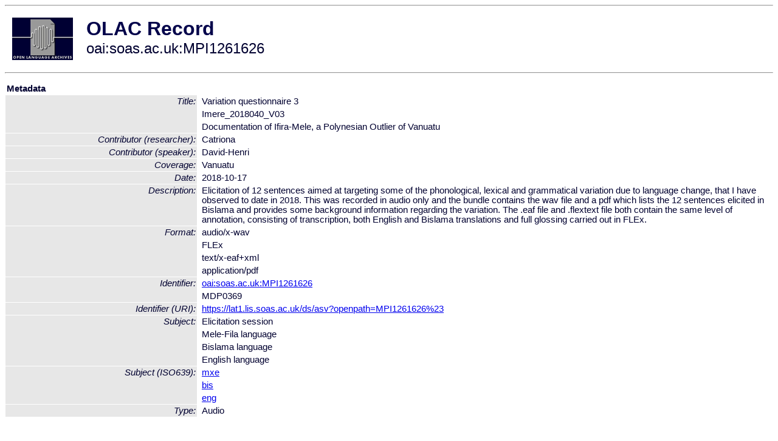

--- FILE ---
content_type: text/html
request_url: http://olac.ldc.upenn.edu/item/oai:soas.ac.uk:MPI1261626
body_size: 2031
content:
<HTML>
<HEAD>
<TITLE>OLAC Record: Documentation of Ifira-Mele, a Polynesian Outlier of Vanuatu</TITLE>
<script type="text/javascript" src="/js/gatrack.js"></script>
<LINK REL="stylesheet" TYPE="text/css" HREF="/olac.css">
<meta http-equiv="Content-Type" content="text/html; charset=UTF-8">
<meta name="DC.Title" content="Variation questionnaire 3">
<meta name="DC.Title" content="Imere_2018040_V03">
<meta name="DC.Title" content="Documentation of Ifira-Mele, a Polynesian Outlier of Vanuatu">
<meta name="DC.Contributor" content="[role = researcher] Catriona">
<meta name="DC.Contributor" content="[role = speaker] David-Henri">
<meta name="DC.Coverage" content="Vanuatu">
<meta name="DC.Date" content="2018-10-17">
<meta name="Description" content="Elicitation of 12 sentences aimed at targeting some of the phonological, lexical and grammatical variation due to language change, that I have observed to date in 2018. This was recorded in audio only and the bundle contains the wav file and a pdf which lists the 12 sentences elicited in Bislama and provides some background information regarding the variation. The .eaf file and .flextext file both contain the same level of annotation, consisting of transcription, both English and Bislama translations and full glossing carried out in FLEx.">
<meta name="DC.Format" content="audio/x-wav">
<meta name="DC.Format" content="FLEx">
<meta name="DC.Format" content="text/x-eaf+xml">
<meta name="DC.Format" content="application/pdf">
<meta name="DC.Identifier" content="oai:soas.ac.uk:MPI1261626">
<meta name="DC.Identifier" content="[URI] https://lat1.lis.soas.ac.uk/ds/asv?openpath=MPI1261626%23">
<meta name="DC.Identifier" content="MDP0369">
<meta name="DC.Subject" content="Elicitation session">
<meta name="DC.Subject" content="[language = mxe] Mele-Fila">
<meta name="DC.Subject" content="[language = bis] Bislama">
<meta name="DC.Subject" content="[language = eng] English">
<meta name="DC.Type" content="Audio">
<meta name="Description" content="Elicitation of 12 sentences aimed at targeting some of the phonological, lexical and grammatical variation due to language change, that I have observed to date in 2018. This was recorded in audio only and the bundle contains the wav file and a pdf which lists the 12 sentences elicited in Bislama and provides some background information regarding the variation. The .eaf file and .flextext file both contain the same level of annotation, consisting of transcription, both English and Bislama translations and full glossing carried out in FLEx.">
<meta name="Keywords" content="Vanuatu;Elicitation session;[language = mxe] Mele-Fila;[language = bis] Bislama;[language = eng] English">
<style>
.lookup {width: 25%;}
.lookuptable {width: 100%;}
</style>
</HEAD>

<BODY>
<HR>
<TABLE CELLPADDING="10">
<TR>
<TD> <A HREF="/"><IMG SRC="/images/olac100.gif"
BORDER="0"></A></TD>
<TD><span style="color:#00004a; font-size:24pt; font-weight:bold"
>OLAC Record</span><br/><span style="font-size:18pt"
>oai:soas.ac.uk:MPI1261626</span></FONT></H1></TD>
</TR>
</TABLE>
<HR>

<p><table class=lookuptable cellspacing=1 cellpadding=2 border=0>
<tr><td colspan=3><b>Metadata</b></td></tr>
<tr><td class=lookup rowspan=3><i>Title:</i></td><td></td><td>Variation questionnaire 3</td></tr>
<tr><td></td><td>Imere_2018040_V03</td></tr>
<tr><td></td><td>Documentation of Ifira-Mele, a Polynesian Outlier of Vanuatu</td></tr>
<tr><td class=lookup ><i>Contributor (researcher):</i></td><td></td><td>Catriona</td></tr>
<tr><td class=lookup ><i>Contributor (speaker):</i></td><td></td><td>David-Henri</td></tr>
<tr><td class=lookup ><i>Coverage:</i></td><td></td><td>Vanuatu</td></tr>
<tr><td class=lookup ><i>Date:</i></td><td></td><td>2018-10-17</td></tr>
<tr><td class=lookup ><i>Description:</i></td><td></td><td>Elicitation of 12 sentences aimed at targeting some of the phonological, lexical and grammatical variation due to language change, that I have observed to date in 2018. This was recorded in audio only and the bundle contains the wav file and a pdf which lists the 12 sentences elicited in Bislama and provides some background information regarding the variation. The .eaf file and .flextext file both contain the same level of annotation, consisting of transcription, both English and Bislama translations and full glossing carried out in FLEx.</td></tr>
<tr><td class=lookup rowspan=4><i>Format:</i></td><td></td><td>audio/x-wav</td></tr>
<tr><td></td><td>FLEx</td></tr>
<tr><td></td><td>text/x-eaf+xml</td></tr>
<tr><td></td><td>application/pdf</td></tr>
<tr><td class=lookup rowspan=2><i>Identifier:</i></td><td></td><td><a href="/item/oai:soas.ac.uk:MPI1261626">oai:soas.ac.uk:MPI1261626</a></td></tr>
<tr><td></td><td>MDP0369</td></tr>
<tr><td class=lookup ><i>Identifier (URI):</i></td><td></td><td><a href="https://lat1.lis.soas.ac.uk/ds/asv?openpath=MPI1261626%23" onClick="_gaq.push(['_trackPageview', '/archive_item_clicks/soas.ac.uk']);">https://lat1.lis.soas.ac.uk/ds/asv?openpath=MPI1261626%23</a></td></tr>
<tr><td class=lookup rowspan=4><i>Subject:</i></td><td></td><td>Elicitation session</td></tr>
<tr><td></td><td>Mele-Fila language</td></tr>
<tr><td></td><td>Bislama language</td></tr>
<tr><td></td><td>English language</td></tr>
<tr><td class=lookup rowspan=3><i>Subject (ISO639):</i></td><td></td><td><a href="/language/mxe">mxe</a></td></tr>
<tr><td></td><td><a href="/language/bis">bis</a></td></tr>
<tr><td></td><td><a href="/language/eng">eng</a></td></tr>
<tr><td class=lookup ><i>Type:</i></td><td></td><td>Audio</td></tr>
<tr>
  <td colspan=3><br><p><b>OLAC Info</b></td>
</tr>
<tr>
  <td class=lookup><i>Archive:&nbsp;</i></td>
  <td></td>
  <td>Endangered Languages Archive</td>
</tr>
<tr>
  <td class=lookup><i>Description:&nbsp;</i></td>
  <td></td>
  <td><a href="/archive/soas.ac.uk">http://www.language-archives.org/archive/soas.ac.uk</a></td>
</tr>
<tr>
  <td class=lookup><i>GetRecord:&nbsp;</i></td>
  <td></td>
  <td><a href="/cgi-bin/olaca3.pl?verb=GetRecord&identifier=oai:soas.ac.uk:MPI1261626&metadataPrefix=olac">OAI-PMH request for OLAC format</a></td>
</tr>
<tr>
  <td class=lookup><i>GetRecord:&nbsp;</i></td>
  <td></td>
  <td><a href="/static-records/oai:soas.ac.uk:MPI1261626.xml">Pre-generated XML file</td><tr>
  <td colspan=3><br><p><b>OAI Info</b></td>
</tr>
<tr>
  <td class=lookup><i>OaiIdentifier:&nbsp;</i></td>
  <td></td>
  <td><a href="/item/oai:soas.ac.uk:MPI1261626">oai:soas.ac.uk:MPI1261626</a></td>
</tr>
<tr>
  <td class=lookup><i>DateStamp:&nbsp;</i></td>
  <td></td><td>2019-08-04</td>
</tr>
<tr>
  <td class=lookup><i>GetRecord:&nbsp;</i></td>
  <td></td>
  <td><a href="/cgi-bin/olaca3.pl?verb=GetRecord&identifier=oai:soas.ac.uk:MPI1261626&metadataPrefix=oai_dc">OAI-PMH request for simple DC format</a></td>
</tr><tr><td colspan=3><br><p><b>Search Info</b></td></tr><tr><td class=lookup><i>Citation:&nbsp;</i></td><td></td><td>Catriona (researcher); David-Henri (speaker). 2018-10-17. Endangered Languages Archive.
</td></tr><tr><td class=lookup><i>Terms:&nbsp;</i></td><td></td><td>area_Europe area_Pacific country_GB country_VU iso639_bis iso639_eng iso639_mxe</td></tr><tr><td colspan=3><br><p><b>Inferred Metadata</b></td></tr><tr><td class="lookup"><i>Country:&nbsp;</i></td><td></td><td><a href="/search?q=country_GB&a=---+all+archives+">United Kingdom</a><a href="/search?q=country_VU&a=---+all+archives+">Vanuatu</a></tr><tr><td class="lookup"><i>Area:&nbsp;</i></td><td></td><td><a href="/search?q=area_Europe&a=---+all+archives+">Europe</a><a href="/search?q=area_Pacific&a=---+all+archives+">Pacific</a></tr></table>
<script type="text/javascript">
_gaq.push(['_trackPageview', '/item/']);
_gaq.push(['_trackPageview',
           '/archive_item_hits/soas.ac.uk']);
</script>
<hr>
<div class="timestamp">
http://www.language-archives.org/item.php/oai:soas.ac.uk:MPI1261626<br>
Up-to-date as of: Mon Oct 18 19:56:21 EDT 2021</div>

</BODY>
</HTML>
